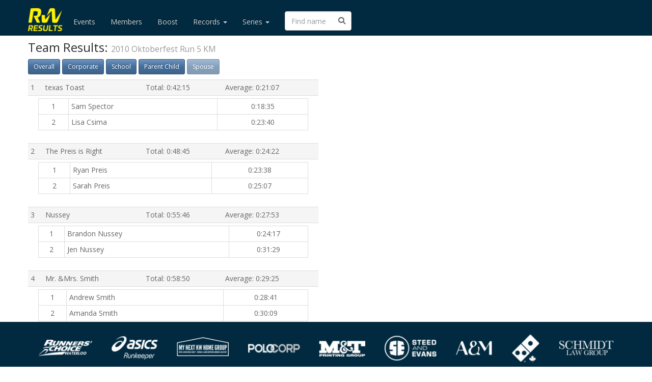

--- FILE ---
content_type: text/html; charset=utf-8
request_url: https://results.runwaterloo.com/event/2010/oktoberfest-run/5-km/team/spouse/
body_size: 11758
content:


<!DOCTYPE html>
<html lang="en">

<head>
  <title>Run Waterloo Results</title>
  <link rel="stylesheet" href="https://maxcdn.bootstrapcdn.com/bootswatch/3.3.6/spacelab/bootstrap.min.css">
  <link rel="stylesheet" href="/static/custom.a0136d18f229.css">
  <script src="https://kit.fontawesome.com/bca92b326c.js" crossorigin="anonymous"></script>
  <link rel="shortcut icon" href="/static/rw-fav.b9c345da3301.png" />
  <script src="https://ajax.googleapis.com/ajax/libs/jquery/1.11.3/jquery.min.js"></script>
  
  <meta property="og:type" content="website" />
  <meta property="og:title" content="Run Waterloo Results" />
  <meta property="og:description" content="Explore results and records for every Run Waterloo event." />
  <meta property="og:image" content="/static/ogimage.42e75cb15c10.png" />
  <meta property="og:image:width" content="1200" />
  <meta property="og:image:height" content="630" />

</head>

<body>

  
  <nav class="navbar navbar-default navbar-fixed-top navbar-left">
    <div class="container">
      <div class="navbar-header">
        <button type="button" class="navbar-toggle collapsed" data-toggle="collapse" data-target="#navbar"
          aria-expanded="false" aria-controls="navbar">
          <span class="sr-only">Toggle navigation</span>
          <span class="icon-bar"></span>
          <span class="icon-bar"></span>
          <span class="icon-bar"></span>
        </button>
        <a class="navbar-brand" href="/"><img src="/static/rw-results.95130ad9a3ce.png" height="45px"
            alt="Run Waterloo Results"></a>
      </div>
      <div id="navbar" class="collapse navbar-collapse">
        <ul class="nav navbar-nav">
          <li><a href="/events/">Events</a></li>
          <li><a href="/members/">Members</a></li>
          <li><a href="/boost/latest/">Boost</a></li>
          <li class="dropdown">
            <a href="#" class="dropdown-toggle" data-toggle="dropdown" role="button" aria-expanded="false">Records
              <span class="caret"></span></a>
            <ul class="dropdown-menu" role="menu">
              <li><a href="/distance/10-km/">Distance</a></li>
              <li><a href="/multiwins/">Wins</a></li>
              <li class="divider"></li>
              <li><a href="/race/waterloo-classic/10-km">Waterloo 10 KM Classic</a></li>
              <li><a href="/race/fall-classic/5-km/">Fall 5 KM Classic (Oktoberfest Run)</a></li>
              <li><a href="/race/re-fridgee-eighter/8-mi">Re-Fridgee-Eighter</a></li>
              <li><a href="/endurrun/">ENDURrun</a></li>
              <li><a href="/race/endurrace/combined">ENDURrace</a></li>
              <li><a href="/race/laurier-loop/2_5-km">Laurier Loop</a></li>
              <li><a href="/race/rememberrun/5-km">RememberRun</a></li>
              <li><a href="/race/santa-pur-suit/3-km">Santa Pur-suit</a></li>
              <li><a href="/race/cone5togo/5-km">cone5togo</a></li>
              <li><a href="/race/harvest/half-marathon">Harvest Half</a></li>
              <li><a href="/race/runway/2-mi">The Runway</a></li>
            </ul>
          <li class="dropdown">
            <a href="#" class="dropdown-toggle" data-toggle="dropdown" role="button" aria-expanded="false">Series
              <span class="caret"></span></a>
            <ul class="dropdown-menu" role="menu">
              <li><a href="/endurrun/">ENDURrun</a></li>
              <li><a href="/series/sport-80/">ENDURrun Sport</a></li>
              <li><a href="/series/big-dipper/">Big Dipper</a></li>
              <li><a href="/series/little-dipper/">Little Dipper</a></li>
              <li><a href="/series/baden-back-2-back/">Baden Back-2-Back</a></li>
              <li><a href="/endurrace/latest/">ENDURrace Combined</a></li> 
              <li><a href="/bow/bow-v/">Battle of Waterloo</a></li>
            </ul>
          </li>
          <form class="navbar-form navbar-left" role="search" action="/name/" method="get">
            <div class="form-group has-feedback">
              <input type="text" class="form-control" placeholder="Find name" name="q" size="8">
              <span class="form-control-feedback"><i class="fas fa-search"></i></span>
            </div>
          </form>
        </ul>
        
      </div>
      <!--/.nav-collapse -->
    </div>
  </nav>
  <div class="container starter-template">

    


      
   <h3>Team Results: <small>2010 Oktoberfest Run 5 KM</small></h3>
   <p>
   <a href="/event/2010/oktoberfest-run/5-km" class="btn btn-primary btn-sm">Overall</a>
   
   
   
   
    
      <a href="/event/2010/oktoberfest-run/5-km/team/corporate/" class="btn btn-primary btn-sm">Corporate</a>
    
   
    
      <a href="/event/2010/oktoberfest-run/5-km/team/school/" class="btn btn-primary btn-sm">School</a>
    
   
    
      <a href="/event/2010/oktoberfest-run/5-km/team/parent-child/" class="btn btn-primary btn-sm">Parent Child</a>
    
   
    
      <a href="#" class="btn btn-primary btn-sm disabled">Spouse</a>
    
   
   </p>
   <div class="row">
      <div class="container col-xs-12 col-sm-10 col-md-8 col-lg-6 column">
  <table class="table table-condensed col-xs-6">
  
    <tr class="active">
      <td>1</td>
      <td>texas Toast</td>
      <td>Total: 0:42:15</td>
      <td>Average: 0:21:07</td>
    </tr>
    
      <td colspan=4>
      <div class="container col-xs-12 col-sm-12 col-md-12 col-lg-12 column">
      <table class="table table-condensed table-bordered table-hover">
      
      <td class="text-center">1</td>
      <td>Sam Spector</td>
      
      
      <td class="text-center">0:18:35</td>
      
      
      </tr>
      
      <td class="text-center">2</td>
      <td>Lisa Csima</td>
      
      
      <td class="text-center">0:23:40</td>
      
      
      </tr>
      
      </table>
      </div>
      </td>
    
  
    <tr class="active">
      <td>2</td>
      <td>The Preis is Right</td>
      <td>Total: 0:48:45</td>
      <td>Average: 0:24:22</td>
    </tr>
    
      <td colspan=4>
      <div class="container col-xs-12 col-sm-12 col-md-12 col-lg-12 column">
      <table class="table table-condensed table-bordered table-hover">
      
      <td class="text-center">1</td>
      <td>Ryan Preis</td>
      
      
      <td class="text-center">0:23:38</td>
      
      
      </tr>
      
      <td class="text-center">2</td>
      <td>Sarah Preis</td>
      
      
      <td class="text-center">0:25:07</td>
      
      
      </tr>
      
      </table>
      </div>
      </td>
    
  
    <tr class="active">
      <td>3</td>
      <td>Nussey</td>
      <td>Total: 0:55:46</td>
      <td>Average: 0:27:53</td>
    </tr>
    
      <td colspan=4>
      <div class="container col-xs-12 col-sm-12 col-md-12 col-lg-12 column">
      <table class="table table-condensed table-bordered table-hover">
      
      <td class="text-center">1</td>
      <td>Brandon Nussey</td>
      
      
      <td class="text-center">0:24:17</td>
      
      
      </tr>
      
      <td class="text-center">2</td>
      <td>Jen Nussey</td>
      
      
      <td class="text-center">0:31:29</td>
      
      
      </tr>
      
      </table>
      </div>
      </td>
    
  
    <tr class="active">
      <td>4</td>
      <td>Mr. &amp;Mrs. Smith</td>
      <td>Total: 0:58:50</td>
      <td>Average: 0:29:25</td>
    </tr>
    
      <td colspan=4>
      <div class="container col-xs-12 col-sm-12 col-md-12 col-lg-12 column">
      <table class="table table-condensed table-bordered table-hover">
      
      <td class="text-center">1</td>
      <td>Andrew Smith</td>
      
      
      <td class="text-center">0:28:41</td>
      
      
      </tr>
      
      <td class="text-center">2</td>
      <td>Amanda Smith</td>
      
      
      <td class="text-center">0:30:09</td>
      
      
      </tr>
      
      </table>
      </div>
      </td>
    
  
    <tr class="active">
      <td>5</td>
      <td>Team JOUST</td>
      <td>Total: 0:58:54</td>
      <td>Average: 0:29:27</td>
    </tr>
    
      <td colspan=4>
      <div class="container col-xs-12 col-sm-12 col-md-12 col-lg-12 column">
      <table class="table table-condensed table-bordered table-hover">
      
      <td class="text-center">1</td>
      <td>Ben Pierce</td>
      
      
      <td class="text-center">0:29:27</td>
      
      
      </tr>
      
      <td class="text-center">2</td>
      <td>Stephen Tunney</td>
      
      
      <td class="text-center">0:29:27</td>
      
      
      </tr>
      
      </table>
      </div>
      </td>
    
  
    <tr class="active">
      <td>6</td>
      <td>Dudek</td>
      <td>Total: 0:59:09</td>
      <td>Average: 0:29:34</td>
    </tr>
    
      <td colspan=4>
      <div class="container col-xs-12 col-sm-12 col-md-12 col-lg-12 column">
      <table class="table table-condensed table-bordered table-hover">
      
      <td class="text-center">1</td>
      <td>Pete Dudek</td>
      
      
      <td class="text-center">0:28:52</td>
      
      
      </tr>
      
      <td class="text-center">2</td>
      <td>Kate Dudek</td>
      
      
      <td class="text-center">0:30:17</td>
      
      
      </tr>
      
      </table>
      </div>
      </td>
    
  
    <tr class="active">
      <td>7</td>
      <td>Team Pinya</td>
      <td>Total: 1:24:46</td>
      <td>Average: 0:42:23</td>
    </tr>
    
      <td colspan=4>
      <div class="container col-xs-12 col-sm-12 col-md-12 col-lg-12 column">
      <table class="table table-condensed table-bordered table-hover">
      
      <td class="text-center">1</td>
      <td>Mindy Piva</td>
      
      
      <td class="text-center">0:42:23</td>
      
      
      </tr>
      
      <td class="text-center">2</td>
      <td>Chris Piva</td>
      
      
      <td class="text-center">0:42:23</td>
      
      
      </tr>
      
      </table>
      </div>
      </td>
    
  
  </table>
  </div>
  </div>

      
      <div class="padding-for-sponsor">
        <p>
          Results &copy; 1978-2025 Run Waterloo. Owned and maintained by Run Waterloo. For more information, contact <a
            href="mailto:results@runwaterloo.com?Subject=Run Waterloo Results"
            target="_top">results@runwaterloo.com</a>.</p>
        <a href="https://twitter.com/RW_Results" target="_blank"><img src="/static/twitter-logo.6b07993a3086.png"
            height="50"></a>
        <a href="https://www.flickr.com/photos/runwaterloo/albums" target="_blank"><img
            src="/static/flickr-logo.27c26cdf5821.png" height="50"></a>
        <a href="http://runwaterloo.com" target="_blank" class="pull-right"><img
            src="/static/rw-logo-horizontal.e312173a298a.png" height="50"></a>
      </div>
      <div class="text-center">
        <nav class="navbar navbar-default navbar-fixed-bottom navbar-left">
          <div class="container">
            <div class="navbar-header">
              <a href="https://runwaterloo.com/about/sponsors/" target="_blank">
                <img src="/static/runwaterloo-sponsor-logos.33586c72736d.png" class="img-responsive">
              </a>
            </div>
          </div>
        </nav>
      </div>
      
    </div>
    <script src="//maxcdn.bootstrapcdn.com/bootstrap/3.3.6/js/bootstrap.min.js"></script>
</body>
<script>
  if (document.location.hostname.search("results.runwaterloo.com") !== -1) {
    (function (i, s, o, g, r, a, m) {
      i['GoogleAnalyticsObject'] = r; i[r] = i[r] || function () {
        (i[r].q = i[r].q || []).push(arguments)
      }, i[r].l = 1 * new Date(); a = s.createElement(o),
        m = s.getElementsByTagName(o)[0]; a.async = 1; a.src = g; m.parentNode.insertBefore(a, m)
    })(window, document, 'script', '//www.google-analytics.com/analytics.js', 'ga');

    ga('create', 'UA-73758437-1', 'auto');
    ga('send', 'pageview');
  }

</script>

</html>
